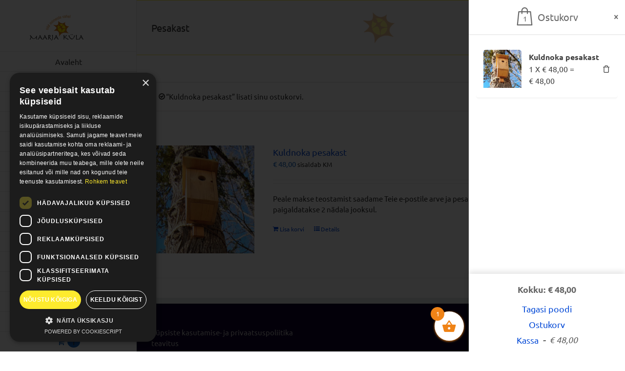

--- FILE ---
content_type: text/html; charset=UTF-8
request_url: https://maarjakyla.ee/tootekategooria/pesakast/?add-to-cart=948&product_order=asc&product_count=24&product_orderby=popularity&product_view=list
body_size: 12946
content:
<!DOCTYPE html>
<html class="avada-html-layout-wide avada-html-header-position-left avada-html-is-archive" lang="et" prefix="og: http://ogp.me/ns# fb: http://ogp.me/ns/fb#">
<head>
	<meta http-equiv="X-UA-Compatible" content="IE=edge" />
	<meta http-equiv="Content-Type" content="text/html; charset=utf-8"/>
	<meta name="viewport" content="width=device-width, initial-scale=1" />
	<meta name='robots' content='index, follow, max-image-preview:large, max-snippet:-1, max-video-preview:-1' />
	<style>img:is([sizes="auto" i], [sizes^="auto," i]) { contain-intrinsic-size: 3000px 1500px }</style>
	
	<!-- This site is optimized with the Yoast SEO plugin v26.1.1 - https://yoast.com/wordpress/plugins/seo/ -->
	<title>Pesakast Archives - Maarja küla</title>
	<link rel="canonical" href="https://maarjakyla.ee/tootekategooria/pesakast/" />
	<meta property="og:locale" content="et_EE" />
	<meta property="og:type" content="article" />
	<meta property="og:title" content="Pesakast Archives - Maarja küla" />
	<meta property="og:url" content="https://maarjakyla.ee/tootekategooria/pesakast/" />
	<meta property="og:site_name" content="Maarja küla" />
	<meta name="twitter:card" content="summary_large_image" />
	<script type="application/ld+json" class="yoast-schema-graph">{"@context":"https://schema.org","@graph":[{"@type":"CollectionPage","@id":"https://maarjakyla.ee/tootekategooria/pesakast/","url":"https://maarjakyla.ee/tootekategooria/pesakast/","name":"Pesakast Archives - Maarja küla","isPartOf":{"@id":"https://maarjakyla.ee/#website"},"primaryImageOfPage":{"@id":"https://maarjakyla.ee/tootekategooria/pesakast/#primaryimage"},"image":{"@id":"https://maarjakyla.ee/tootekategooria/pesakast/#primaryimage"},"thumbnailUrl":"https://maarjakyla.ee/wp-content/uploads/2021/03/pesakast-ruut.jpg","breadcrumb":{"@id":"https://maarjakyla.ee/tootekategooria/pesakast/#breadcrumb"},"inLanguage":"et"},{"@type":"ImageObject","inLanguage":"et","@id":"https://maarjakyla.ee/tootekategooria/pesakast/#primaryimage","url":"https://maarjakyla.ee/wp-content/uploads/2021/03/pesakast-ruut.jpg","contentUrl":"https://maarjakyla.ee/wp-content/uploads/2021/03/pesakast-ruut.jpg","width":990,"height":990},{"@type":"BreadcrumbList","@id":"https://maarjakyla.ee/tootekategooria/pesakast/#breadcrumb","itemListElement":[{"@type":"ListItem","position":1,"name":"Avaleht","item":"https://maarjakyla.ee/"},{"@type":"ListItem","position":2,"name":"Pesakast"}]},{"@type":"WebSite","@id":"https://maarjakyla.ee/#website","url":"https://maarjakyla.ee/","name":"Maarja küla","description":"Maarja küla","publisher":{"@id":"https://maarjakyla.ee/#organization"},"potentialAction":[{"@type":"SearchAction","target":{"@type":"EntryPoint","urlTemplate":"https://maarjakyla.ee/?s={search_term_string}"},"query-input":{"@type":"PropertyValueSpecification","valueRequired":true,"valueName":"search_term_string"}}],"inLanguage":"et"},{"@type":"Organization","@id":"https://maarjakyla.ee/#organization","name":"Maarja Küla SA","url":"https://maarjakyla.ee/","logo":{"@type":"ImageObject","inLanguage":"et","@id":"https://maarjakyla.ee/#/schema/logo/image/","url":"https://maarjakyla.ee/wp-content/uploads/2018/12/Maarjakyla-logo-png.png","contentUrl":"https://maarjakyla.ee/wp-content/uploads/2018/12/Maarjakyla-logo-png.png","width":222,"height":125,"caption":"Maarja Küla SA"},"image":{"@id":"https://maarjakyla.ee/#/schema/logo/image/"},"sameAs":["https://www.facebook.com/SA-Maarja-Küla-213925762008840/"]}]}</script>
	<!-- / Yoast SEO plugin. -->


<link href='https://fonts.gstatic.com' crossorigin rel='preconnect' />
<link rel="alternate" type="application/rss+xml" title="Maarja küla &raquo; RSS" href="https://maarjakyla.ee/feed/" />
					<link rel="shortcut icon" href="https://maarjakyla.ee/wp-content/uploads/2018/12/Maarjakyla-logo-ratas-png.png" type="image/x-icon" />
		
					<!-- Apple Touch Icon -->
			<link rel="apple-touch-icon" sizes="180x180" href="https://maarjakyla.ee/wp-content/uploads/2018/12/Maarjakyla-logo-ratas-png.png">
		
					<!-- Android Icon -->
			<link rel="icon" sizes="192x192" href="https://maarjakyla.ee/wp-content/uploads/2018/12/Maarjakyla-logo-ratas-png.png">
		
					<!-- MS Edge Icon -->
			<meta name="msapplication-TileImage" content="https://maarjakyla.ee/wp-content/uploads/2018/12/Maarjakyla-logo-ratas-png.png">
				<link rel="alternate" type="application/rss+xml" title="Maarja küla &raquo; Pesakast Kategooria uudisevoog" href="https://maarjakyla.ee/tootekategooria/pesakast/feed/" />
				
		<meta property="og:locale" content="et_EE"/>
		<meta property="og:type" content="article"/>
		<meta property="og:site_name" content="Maarja küla"/>
		<meta property="og:title" content="Pesakast Archives - Maarja küla"/>
				<meta property="og:url" content="https://maarjakyla.ee/toode/kuldnoka-pesakast/"/>
																				<meta property="og:image" content="https://maarjakyla.ee/wp-content/uploads/2021/03/pesakast-ruut.jpg"/>
		<meta property="og:image:width" content="990"/>
		<meta property="og:image:height" content="990"/>
		<meta property="og:image:type" content="image/jpeg"/>
				<style id='wp-emoji-styles-inline-css' type='text/css'>

	img.wp-smiley, img.emoji {
		display: inline !important;
		border: none !important;
		box-shadow: none !important;
		height: 1em !important;
		width: 1em !important;
		margin: 0 0.07em !important;
		vertical-align: -0.1em !important;
		background: none !important;
		padding: 0 !important;
	}
</style>
<style id='qsm-quiz-style-inline-css' type='text/css'>


</style>
<style id='woocommerce-inline-inline-css' type='text/css'>
.woocommerce form .form-row .required { visibility: visible; }
</style>
<link rel='stylesheet' id='montonio-style-css' href='https://maarjakyla.ee/wp-content/plugins/montonio-for-woocommerce/assets/css/montonio-style.css?ver=9.1.3' type='text/css' media='all' />
<link rel='stylesheet' id='brands-styles-css' href='https://maarjakyla.ee/wp-content/plugins/woocommerce/assets/css/brands.css?ver=10.2.3' type='text/css' media='all' />
<link rel='stylesheet' id='xoo-wsc-fonts-css' href='https://maarjakyla.ee/wp-content/plugins/side-cart-woocommerce/assets/css/xoo-wsc-fonts.css?ver=2.7.1' type='text/css' media='all' />
<link rel='stylesheet' id='xoo-wsc-style-css' href='https://maarjakyla.ee/wp-content/plugins/side-cart-woocommerce/assets/css/xoo-wsc-style.css?ver=2.7.1' type='text/css' media='all' />
<style id='xoo-wsc-style-inline-css' type='text/css'>



 

.xoo-wsc-footer{
	background-color: #ffffff;
	color: #666666;
	padding: 10px 20px;
	box-shadow: 0 -5px 10px #0000001a;
}

.xoo-wsc-footer, .xoo-wsc-footer a, .xoo-wsc-footer .amount{
	font-size: 18px;
}

.xoo-wsc-btn .amount{
	color: #5e5e5e}

.xoo-wsc-btn:hover .amount{
	color: #000000;
}

.xoo-wsc-ft-buttons-cont{
	grid-template-columns: auto;
}

.xoo-wsc-basket{
	bottom: 12px;
	right: 0px;
	background-color: #ffffff;
	color: #ef8317;
	box-shadow: 0 1px 4px 0;
	border-radius: 50%;
	display: flex;
	width: 60px;
	height: 60px;
}


.xoo-wsc-bki{
	font-size: 30px}

.xoo-wsc-items-count{
	top: -9px;
	left: -8px;
}

.xoo-wsc-items-count, .xoo-wsch-items-count{
	background-color: #ef8317;
	color: #ffffff;
}

.xoo-wsc-container, .xoo-wsc-slider{
	max-width: 320px;
	right: -320px;
	top: 0;bottom: 0;
	bottom: 0;
	font-family: }


.xoo-wsc-cart-active .xoo-wsc-container, .xoo-wsc-slider-active .xoo-wsc-slider{
	right: 0;
}


.xoo-wsc-cart-active .xoo-wsc-basket{
	right: 320px;
}

.xoo-wsc-slider{
	right: -320px;
}

span.xoo-wsch-close {
    font-size: 16px;
    right: 10px;
}

.xoo-wsch-top{
	justify-content: center;
}

.xoo-wsch-text{
	font-size: 20px;
}

.xoo-wsc-header{
	color: #686868;
	background-color: #ffffff;
	border-bottom: 2px solid #eee;
}


.xoo-wsc-body{
	background-color: #ffffff;
}

.xoo-wsc-products:not(.xoo-wsc-pattern-card), .xoo-wsc-products:not(.xoo-wsc-pattern-card) span.amount, .xoo-wsc-products:not(.xoo-wsc-pattern-card) a{
	font-size: 16px;
	color: #424242;
}

.xoo-wsc-products:not(.xoo-wsc-pattern-card) .xoo-wsc-product{
	padding: 20px 15px;
	margin: 10px 15px;
	border-radius: 5px;
	box-shadow: 0 2px 2px #00000005;
	background-color: #ffffff;
}

.xoo-wsc-sum-col{
	justify-content: center;
}


/** Shortcode **/
.xoo-wsc-sc-count{
	background-color: #000000;
	color: #ffffff;
}

.xoo-wsc-sc-bki{
	font-size: 28px;
	color: #000000;
}
.xoo-wsc-sc-cont{
	color: #000000;
}


.xoo-wsc-product dl.variation {
	display: block;
}


.xoo-wsc-product-cont{
	padding: 10px 10px;
}

.xoo-wsc-products:not(.xoo-wsc-pattern-card) .xoo-wsc-img-col{
	width: 30%;
}

.xoo-wsc-pattern-card .xoo-wsc-img-col img{
	max-width: 100%;
	height: auto;
}

.xoo-wsc-products:not(.xoo-wsc-pattern-card) .xoo-wsc-sum-col{
	width: 70%;
}

.xoo-wsc-pattern-card .xoo-wsc-product-cont{
	width: 50% 
}

@media only screen and (max-width: 600px) {
	.xoo-wsc-pattern-card .xoo-wsc-product-cont  {
		width: 50%;
	}
}


.xoo-wsc-pattern-card .xoo-wsc-product{
	border: 0;
	box-shadow: 0px 10px 15px -12px #0000001a;
}


.xoo-wsc-sm-front{
	background-color: #eee;
}
.xoo-wsc-pattern-card, .xoo-wsc-sm-front{
	border-bottom-left-radius: 5px;
	border-bottom-right-radius: 5px;
}
.xoo-wsc-pattern-card, .xoo-wsc-img-col img, .xoo-wsc-img-col, .xoo-wsc-sm-back-cont{
	border-top-left-radius: 5px;
	border-top-right-radius: 5px;
}
.xoo-wsc-sm-back{
	background-color: #fff;
}
.xoo-wsc-pattern-card, .xoo-wsc-pattern-card a, .xoo-wsc-pattern-card .amount{
	font-size: 16px;
}

.xoo-wsc-sm-front, .xoo-wsc-sm-front a, .xoo-wsc-sm-front .amount{
	color: #000;
}

.xoo-wsc-sm-back, .xoo-wsc-sm-back a, .xoo-wsc-sm-back .amount{
	color: #000;
}


.magictime {
    animation-duration: 0.5s;
}



span.xoo-wsch-items-count{
	height: 20px;
	line-height: 20px;
	width: 20px;
}

span.xoo-wsch-icon{
	font-size: 30px
}
</style>
<link rel='stylesheet' id='dflip-style-css' href='https://maarjakyla.ee/wp-content/plugins/3d-flipbook-dflip-lite/assets/css/dflip.min.css?ver=2.4.20' type='text/css' media='all' />
<link rel='stylesheet' id='tablepress-default-css' href='https://maarjakyla.ee/wp-content/plugins/tablepress/css/build/default.css?ver=3.2.3' type='text/css' media='all' />
<link rel='stylesheet' id='fusion-dynamic-css-css' href='https://maarjakyla.ee/wp-content/uploads/fusion-styles/c93c855bf3967753fc3feafd6fcb3181.min.css?ver=3.13.3' type='text/css' media='all' />
<script type="text/javascript" src="https://maarjakyla.ee/wp-includes/js/jquery/jquery.min.js?ver=3.7.1" id="jquery-core-js"></script>
<script type="text/javascript" src="https://maarjakyla.ee/wp-includes/js/jquery/jquery-migrate.min.js?ver=3.4.1" id="jquery-migrate-js"></script>
<script type="text/javascript" src="https://maarjakyla.ee/wp-content/plugins/woocommerce/assets/js/jquery-blockui/jquery.blockUI.min.js?ver=2.7.0-wc.10.2.3" id="jquery-blockui-js" defer="defer" data-wp-strategy="defer"></script>
<script type="text/javascript" id="wc-add-to-cart-js-extra">
/* <![CDATA[ */
var wc_add_to_cart_params = {"ajax_url":"\/wp-admin\/admin-ajax.php","wc_ajax_url":"\/?wc-ajax=%%endpoint%%","i18n_view_cart":"Ostukorv","cart_url":"https:\/\/maarjakyla.ee\/ostukorv\/","is_cart":"","cart_redirect_after_add":"no"};
/* ]]> */
</script>
<script type="text/javascript" src="https://maarjakyla.ee/wp-content/plugins/woocommerce/assets/js/frontend/add-to-cart.min.js?ver=10.2.3" id="wc-add-to-cart-js" defer="defer" data-wp-strategy="defer"></script>
<script type="text/javascript" src="https://maarjakyla.ee/wp-content/plugins/woocommerce/assets/js/js-cookie/js.cookie.min.js?ver=2.1.4-wc.10.2.3" id="js-cookie-js" defer="defer" data-wp-strategy="defer"></script>
<script type="text/javascript" id="woocommerce-js-extra">
/* <![CDATA[ */
var woocommerce_params = {"ajax_url":"\/wp-admin\/admin-ajax.php","wc_ajax_url":"\/?wc-ajax=%%endpoint%%","i18n_password_show":"Show password","i18n_password_hide":"Hide password"};
/* ]]> */
</script>
<script type="text/javascript" src="https://maarjakyla.ee/wp-content/plugins/woocommerce/assets/js/frontend/woocommerce.min.js?ver=10.2.3" id="woocommerce-js" defer="defer" data-wp-strategy="defer"></script>
<link rel="https://api.w.org/" href="https://maarjakyla.ee/wp-json/" /><link rel="alternate" title="JSON" type="application/json" href="https://maarjakyla.ee/wp-json/wp/v2/product_cat/21" /><link rel="EditURI" type="application/rsd+xml" title="RSD" href="https://maarjakyla.ee/xmlrpc.php?rsd" />
<meta name="generator" content="WordPress 6.8.3" />
<meta name="generator" content="WooCommerce 10.2.3" />
<meta name="generator" content="WPML ver:4.8.2 stt:15;" />
<!-- This code is added by Analytify (7.0.4) https://analytify.io/ !-->
			<script async src="https://www.googletagmanager.com/gtag/js?id=?G-551VCRNRFL"></script>
			<script>
			window.dataLayer = window.dataLayer || [];
			function gtag(){dataLayer.push(arguments);}
			gtag('js', new Date());

			const configuration = JSON.parse( '{"anonymize_ip":"false","forceSSL":"false","allow_display_features":"false","debug_mode":true}' );
			const gaID = 'G-551VCRNRFL';

			
			gtag('config', gaID, configuration);

			
			</script>

			<!-- This code is added by Analytify (7.0.4) !--><style type="text/css" id="css-fb-visibility">@media screen and (max-width: 640px){.fusion-no-small-visibility{display:none !important;}body .sm-text-align-center{text-align:center !important;}body .sm-text-align-left{text-align:left !important;}body .sm-text-align-right{text-align:right !important;}body .sm-flex-align-center{justify-content:center !important;}body .sm-flex-align-flex-start{justify-content:flex-start !important;}body .sm-flex-align-flex-end{justify-content:flex-end !important;}body .sm-mx-auto{margin-left:auto !important;margin-right:auto !important;}body .sm-ml-auto{margin-left:auto !important;}body .sm-mr-auto{margin-right:auto !important;}body .fusion-absolute-position-small{position:absolute;top:auto;width:100%;}.awb-sticky.awb-sticky-small{ position: sticky; top: var(--awb-sticky-offset,0); }}@media screen and (min-width: 641px) and (max-width: 1024px){.fusion-no-medium-visibility{display:none !important;}body .md-text-align-center{text-align:center !important;}body .md-text-align-left{text-align:left !important;}body .md-text-align-right{text-align:right !important;}body .md-flex-align-center{justify-content:center !important;}body .md-flex-align-flex-start{justify-content:flex-start !important;}body .md-flex-align-flex-end{justify-content:flex-end !important;}body .md-mx-auto{margin-left:auto !important;margin-right:auto !important;}body .md-ml-auto{margin-left:auto !important;}body .md-mr-auto{margin-right:auto !important;}body .fusion-absolute-position-medium{position:absolute;top:auto;width:100%;}.awb-sticky.awb-sticky-medium{ position: sticky; top: var(--awb-sticky-offset,0); }}@media screen and (min-width: 1025px){.fusion-no-large-visibility{display:none !important;}body .lg-text-align-center{text-align:center !important;}body .lg-text-align-left{text-align:left !important;}body .lg-text-align-right{text-align:right !important;}body .lg-flex-align-center{justify-content:center !important;}body .lg-flex-align-flex-start{justify-content:flex-start !important;}body .lg-flex-align-flex-end{justify-content:flex-end !important;}body .lg-mx-auto{margin-left:auto !important;margin-right:auto !important;}body .lg-ml-auto{margin-left:auto !important;}body .lg-mr-auto{margin-right:auto !important;}body .fusion-absolute-position-large{position:absolute;top:auto;width:100%;}.awb-sticky.awb-sticky-large{ position: sticky; top: var(--awb-sticky-offset,0); }}</style>	<noscript><style>.woocommerce-product-gallery{ opacity: 1 !important; }</style></noscript>
			<script type="text/javascript">
			var doc = document.documentElement;
			doc.setAttribute( 'data-useragent', navigator.userAgent );
		</script>
		
	<script type="text/javascript" charset="UTF-8" src="//cdn.cookie-script.com/s/fa1037aa6ff8a2953ad5e69da1d1c154.js"></script></head>

<body class="archive tax-product_cat term-pesakast term-21 wp-theme-Avada theme-Avada woocommerce woocommerce-page woocommerce-no-js fusion-image-hovers fusion-pagination-sizing fusion-button_type-flat fusion-button_span-no fusion-button_gradient-linear avada-image-rollover-circle-yes avada-image-rollover-no fusion-body ltr fusion-sticky-header no-tablet-sticky-header no-mobile-sticky-header no-mobile-slidingbar no-mobile-totop fusion-disable-outline fusion-sub-menu-fade mobile-logo-pos-left layout-wide-mode avada-has-boxed-modal-shadow-none layout-scroll-offset-full avada-has-zero-margin-offset-top side-header side-header-left menu-text-align-center fusion-woo-product-design-classic fusion-woo-shop-page-columns-4 fusion-woo-related-columns-4 fusion-woo-archive-page-columns-3 avada-has-woo-gallery-disabled woo-sale-badge-circle woo-outofstock-badge-top_bar mobile-menu-design-modern fusion-show-pagination-text fusion-header-layout-v1 avada-responsive avada-footer-fx-none avada-menu-highlight-style-arrow fusion-search-form-classic fusion-main-menu-search-dropdown fusion-avatar-square avada-dropdown-styles avada-blog-layout-medium avada-blog-archive-layout-medium avada-header-shadow-no avada-menu-icon-position-left avada-has-megamenu-shadow avada-has-mainmenu-dropdown-divider avada-has-mobile-menu-search avada-has-breadcrumb-mobile-hidden avada-has-titlebar-bar_and_content avada-has-pagination-padding avada-flyout-menu-direction-fade avada-ec-views-v1" data-awb-post-id="948">
		<a class="skip-link screen-reader-text" href="#content">Skip to content</a>

	<div id="boxed-wrapper">
		
		<div id="wrapper" class="fusion-wrapper">
			<div id="home" style="position:relative;top:-1px;"></div>
							
																
<div id="side-header-sticky"></div>
<div id="side-header" class="clearfix fusion-mobile-menu-design-modern fusion-sticky-logo-1 fusion-mobile-logo-1 fusion-sticky-menu-">
	<div class="side-header-wrapper">
								<div class="side-header-content fusion-logo-left fusion-mobile-logo-1">
				<div class="fusion-logo" data-margin-top="21px" data-margin-bottom="21px" data-margin-left="0px" data-margin-right="0px">
			<a class="fusion-logo-link"  href="https://maarjakyla.ee/" >

						<!-- standard logo -->
			<img src="https://maarjakyla.ee/wp-content/uploads/2018/12/Maarjakyla-logo-png.png" srcset="https://maarjakyla.ee/wp-content/uploads/2018/12/Maarjakyla-logo-png.png 1x, https://maarjakyla.ee/wp-content/uploads/2018/12/Maarjakyla-logo-png.png 2x" width="222" height="125" style="max-height:125px;height:auto;" alt="Maarja küla Logo" data-retina_logo_url="https://maarjakyla.ee/wp-content/uploads/2018/12/Maarjakyla-logo-png.png" class="fusion-standard-logo" />

											<!-- mobile logo -->
				<img src="https://maarjakyla.ee/wp-content/uploads/2018/12/Maarjakyla-logo-png.png" srcset="https://maarjakyla.ee/wp-content/uploads/2018/12/Maarjakyla-logo-png.png 1x, https://maarjakyla.ee/wp-content/uploads/2018/12/Maarjakyla-logo-png.png 2x" width="222" height="125" style="max-height:125px;height:auto;" alt="Maarja küla Logo" data-retina_logo_url="https://maarjakyla.ee/wp-content/uploads/2018/12/Maarjakyla-logo-png.png" class="fusion-mobile-logo" />
			
											<!-- sticky header logo -->
				<img src="https://maarjakyla.ee/wp-content/uploads/2018/12/Maarjakyla-logo-png.png" srcset="https://maarjakyla.ee/wp-content/uploads/2018/12/Maarjakyla-logo-png.png 1x, https://maarjakyla.ee/wp-content/uploads/2018/12/Maarjakyla-logo-png.png 2x" width="222" height="125" style="max-height:125px;height:auto;" alt="Maarja küla Logo" data-retina_logo_url="https://maarjakyla.ee/wp-content/uploads/2018/12/Maarjakyla-logo-png.png" class="fusion-sticky-logo" />
					</a>
		</div>		</div>
		<div class="fusion-main-menu-container fusion-logo-menu-left">
			<nav class="fusion-main-menu" aria-label="Main Menu"><ul id="menu-menu-est" class="fusion-menu"><li  id="menu-item-34"  class="menu-item menu-item-type-post_type menu-item-object-page menu-item-home menu-item-34"  data-item-id="34"><a  href="https://maarjakyla.ee/" class="fusion-arrow-highlight"><span class="menu-text">Avaleht<span class="fusion-arrow-svg"><svg height="23px" width="12px">
						<path d="M0 0 L12 11.5 L0 23 Z" fill="#ffffff" class="header_border_color_stroke" stroke-width="1"/>
						</svg></span></span></a></li><li  id="menu-item-32"  class="menu-item menu-item-type-post_type menu-item-object-page menu-item-has-children menu-item-32 fusion-dropdown-menu"  data-item-id="32"><a  href="https://maarjakyla.ee/maarja-kula/" class="fusion-arrow-highlight"><span class="menu-text">Maarja küla<span class="fusion-arrow-svg"><svg height="23px" width="12px">
						<path d="M0 0 L12 11.5 L0 23 Z" fill="#ffffff" class="header_border_color_stroke" stroke-width="1"/>
						</svg></span><span class="fusion-dropdown-svg"><svg height="23px" width="12px">
						<path d="M12 0 L0 11.5 L12 23 Z" fill="#f2efef"/>
						</svg></span></span> <span class="fusion-caret"><i class="fusion-dropdown-indicator" aria-hidden="true"></i></span></a><ul class="sub-menu"><li  id="menu-item-45"  class="menu-item menu-item-type-post_type menu-item-object-page menu-item-45 fusion-dropdown-submenu" ><a  href="https://maarjakyla.ee/dokumendid/" class="fusion-arrow-highlight"><span>Dokumendid</span></a></li></ul></li><li  id="menu-item-139"  class="menu-item menu-item-type-post_type menu-item-object-page menu-item-has-children menu-item-139 fusion-dropdown-menu"  data-item-id="139"><a  href="https://maarjakyla.ee/kuidas-toetada/" class="fusion-arrow-highlight"><span class="menu-text">Kuidas toetada?<span class="fusion-arrow-svg"><svg height="23px" width="12px">
						<path d="M0 0 L12 11.5 L0 23 Z" fill="#ffffff" class="header_border_color_stroke" stroke-width="1"/>
						</svg></span><span class="fusion-dropdown-svg"><svg height="23px" width="12px">
						<path d="M12 0 L0 11.5 L12 23 Z" fill="#f2efef"/>
						</svg></span></span> <span class="fusion-caret"><i class="fusion-dropdown-indicator" aria-hidden="true"></i></span></a><ul class="sub-menu"><li  id="menu-item-133"  class="menu-item menu-item-type-post_type menu-item-object-page menu-item-133 fusion-dropdown-submenu" ><a  href="https://maarjakyla.ee/sergei-fond/" class="fusion-arrow-highlight"><span>Sergei fond</span></a></li><li  id="menu-item-1242"  class="menu-item menu-item-type-post_type menu-item-object-page menu-item-1242 fusion-dropdown-submenu" ><a  href="https://maarjakyla.ee/kuidas-toetada/tootubade-toetuseks/" class="fusion-arrow-highlight"><span>Töötubade toetuseks</span></a></li><li  id="menu-item-1685"  class="menu-item menu-item-type-post_type menu-item-object-product menu-item-1685 fusion-dropdown-submenu" ><a  href="https://maarjakyla.ee/toode/vaibaga-labi-eestimaa/" class="fusion-arrow-highlight"><span>Vaibaga läbi Eestimaa</span></a></li></ul></li><li  id="menu-item-1762"  class="menu-item menu-item-type-post_type menu-item-object-page menu-item-1762"  data-item-id="1762"><a  href="https://maarjakyla.ee/vaibaga-labi-eestimaa/" class="fusion-arrow-highlight"><span class="menu-text">Vaibaga läbi Eestimaa<span class="fusion-arrow-svg"><svg height="23px" width="12px">
						<path d="M0 0 L12 11.5 L0 23 Z" fill="#ffffff" class="header_border_color_stroke" stroke-width="1"/>
						</svg></span></span></a></li><li  id="menu-item-29"  class="menu-item menu-item-type-post_type menu-item-object-page menu-item-29"  data-item-id="29"><a  href="https://maarjakyla.ee/teenused/" class="fusion-arrow-highlight"><span class="menu-text">Teenused<span class="fusion-arrow-svg"><svg height="23px" width="12px">
						<path d="M0 0 L12 11.5 L0 23 Z" fill="#ffffff" class="header_border_color_stroke" stroke-width="1"/>
						</svg></span></span></a></li><li  id="menu-item-92"  class="menu-item menu-item-type-post_type menu-item-object-page menu-item-92"  data-item-id="92"><a  href="https://maarjakyla.ee/teenused/teenuste-hinnakiri/" class="fusion-arrow-highlight"><span class="menu-text">Teenuste hinnakiri<span class="fusion-arrow-svg"><svg height="23px" width="12px">
						<path d="M0 0 L12 11.5 L0 23 Z" fill="#ffffff" class="header_border_color_stroke" stroke-width="1"/>
						</svg></span></span></a></li><li  id="menu-item-242"  class="menu-item menu-item-type-post_type menu-item-object-page menu-item-242"  data-item-id="242"><a  href="https://maarjakyla.ee/koolituskeskus/" class="fusion-arrow-highlight"><span class="menu-text">Koolituskeskus<span class="fusion-arrow-svg"><svg height="23px" width="12px">
						<path d="M0 0 L12 11.5 L0 23 Z" fill="#ffffff" class="header_border_color_stroke" stroke-width="1"/>
						</svg></span></span></a></li><li  id="menu-item-241"  class="menu-item menu-item-type-post_type menu-item-object-page menu-item-has-children menu-item-241 fusion-dropdown-menu"  data-item-id="241"><a  href="https://maarjakyla.ee/projektid/" class="fusion-arrow-highlight"><span class="menu-text">Projektid<span class="fusion-arrow-svg"><svg height="23px" width="12px">
						<path d="M0 0 L12 11.5 L0 23 Z" fill="#ffffff" class="header_border_color_stroke" stroke-width="1"/>
						</svg></span><span class="fusion-dropdown-svg"><svg height="23px" width="12px">
						<path d="M12 0 L0 11.5 L12 23 Z" fill="#f2efef"/>
						</svg></span></span> <span class="fusion-caret"><i class="fusion-dropdown-indicator" aria-hidden="true"></i></span></a><ul class="sub-menu"><li  id="menu-item-267"  class="menu-item menu-item-type-post_type menu-item-object-page menu-item-267 fusion-dropdown-submenu" ><a  href="https://maarjakyla.ee/projektid/loppenud-projektid/" class="fusion-arrow-highlight"><span>Lõppenud projektid</span></a></li></ul></li><li  id="menu-item-31"  class="menu-item menu-item-type-post_type menu-item-object-page menu-item-31"  data-item-id="31"><a  href="https://maarjakyla.ee/uudised/" class="fusion-arrow-highlight"><span class="menu-text">Uudised<span class="fusion-arrow-svg"><svg height="23px" width="12px">
						<path d="M0 0 L12 11.5 L0 23 Z" fill="#ffffff" class="header_border_color_stroke" stroke-width="1"/>
						</svg></span></span></a></li><li  id="menu-item-1809"  class="menu-item menu-item-type-post_type menu-item-object-page menu-item-1809"  data-item-id="1809"><a  href="https://maarjakyla.ee/kalender/" class="fusion-arrow-highlight"><span class="menu-text">Kalender<span class="fusion-arrow-svg"><svg height="23px" width="12px">
						<path d="M0 0 L12 11.5 L0 23 Z" fill="#ffffff" class="header_border_color_stroke" stroke-width="1"/>
						</svg></span></span></a></li><li  id="menu-item-28"  class="menu-item menu-item-type-post_type menu-item-object-page menu-item-28"  data-item-id="28"><a  href="https://maarjakyla.ee/galerii/" class="fusion-arrow-highlight"><span class="menu-text">Galerii<span class="fusion-arrow-svg"><svg height="23px" width="12px">
						<path d="M0 0 L12 11.5 L0 23 Z" fill="#ffffff" class="header_border_color_stroke" stroke-width="1"/>
						</svg></span></span></a></li><li  id="menu-item-156"  class="menu-item menu-item-type-post_type menu-item-object-page menu-item-has-children menu-item-156 fusion-dropdown-menu"  data-item-id="156"><a  href="https://maarjakyla.ee/osta-meie-tooteid/" class="fusion-arrow-highlight"><span class="menu-text">Osta meie tooteid<span class="fusion-arrow-svg"><svg height="23px" width="12px">
						<path d="M0 0 L12 11.5 L0 23 Z" fill="#ffffff" class="header_border_color_stroke" stroke-width="1"/>
						</svg></span><span class="fusion-dropdown-svg"><svg height="23px" width="12px">
						<path d="M12 0 L0 11.5 L12 23 Z" fill="#f2efef"/>
						</svg></span></span> <span class="fusion-caret"><i class="fusion-dropdown-indicator" aria-hidden="true"></i></span></a><ul class="sub-menu"><li  id="menu-item-1444"  class="menu-item menu-item-type-post_type menu-item-object-page menu-item-1444 fusion-dropdown-submenu" ><a  href="https://maarjakyla.ee/uus-elamurajoon-taevaskoja-urgses-looduses/" class="fusion-arrow-highlight"><span>Uus elamurajoon Taevaskoja ürgses looduses</span></a></li></ul></li><li  id="menu-item-1218"  class="menu-item menu-item-type-post_type menu-item-object-page menu-item-1218"  data-item-id="1218"><a  href="https://maarjakyla.ee/volunteers/" class="fusion-arrow-highlight"><span class="menu-text">Volunteers<span class="fusion-arrow-svg"><svg height="23px" width="12px">
						<path d="M0 0 L12 11.5 L0 23 Z" fill="#ffffff" class="header_border_color_stroke" stroke-width="1"/>
						</svg></span></span></a></li><li  id="menu-item-33"  class="menu-item menu-item-type-post_type menu-item-object-page menu-item-33"  data-item-id="33"><a  href="https://maarjakyla.ee/kontakt/" class="fusion-arrow-highlight"><span class="menu-text">Kontakt<span class="fusion-arrow-svg"><svg height="23px" width="12px">
						<path d="M0 0 L12 11.5 L0 23 Z" fill="#ffffff" class="header_border_color_stroke" stroke-width="1"/>
						</svg></span></span></a></li><li class="fusion-custom-menu-item fusion-menu-cart fusion-main-menu-cart fusion-widget-cart-counter"><a class="fusion-main-menu-icon fusion-main-menu-icon-active" href="https://maarjakyla.ee/ostukorv/"><span class="menu-text" aria-label="Ostukorv"><span class="fusion-widget-cart-number">1</span></span></a><div class="fusion-custom-menu-item-contents fusion-menu-cart-items"><div class="fusion-menu-cart-item" data-cart-item-key="58e4d44e550d0f7ee0a23d6b02d9b0db"><a href="https://maarjakyla.ee/toode/kuldnoka-pesakast/"><img width="66" height="66" src="https://maarjakyla.ee/wp-content/uploads/2021/03/pesakast-ruut-66x66.jpg" class="attachment-recent-works-thumbnail size-recent-works-thumbnail wp-post-image" alt="" decoding="async" srcset="https://maarjakyla.ee/wp-content/uploads/2021/03/pesakast-ruut-66x66.jpg 66w, https://maarjakyla.ee/wp-content/uploads/2021/03/pesakast-ruut-100x100.jpg 100w, https://maarjakyla.ee/wp-content/uploads/2021/03/pesakast-ruut-150x150.jpg 150w, https://maarjakyla.ee/wp-content/uploads/2021/03/pesakast-ruut-200x200.jpg 200w, https://maarjakyla.ee/wp-content/uploads/2021/03/pesakast-ruut-300x300.jpg 300w, https://maarjakyla.ee/wp-content/uploads/2021/03/pesakast-ruut-400x400.jpg 400w, https://maarjakyla.ee/wp-content/uploads/2021/03/pesakast-ruut-500x500.jpg 500w, https://maarjakyla.ee/wp-content/uploads/2021/03/pesakast-ruut-600x600.jpg 600w, https://maarjakyla.ee/wp-content/uploads/2021/03/pesakast-ruut-700x700.jpg 700w, https://maarjakyla.ee/wp-content/uploads/2021/03/pesakast-ruut-768x768.jpg 768w, https://maarjakyla.ee/wp-content/uploads/2021/03/pesakast-ruut-800x800.jpg 800w, https://maarjakyla.ee/wp-content/uploads/2021/03/pesakast-ruut.jpg 990w" sizes="(max-width: 66px) 100vw, 66px" /><div class="fusion-menu-cart-item-details"><span class="fusion-menu-cart-item-title">Kuldnoka pesakast</span><span class="fusion-menu-cart-item-quantity"><span class="awb-quantity">1</span> x <span class="woocommerce-Price-amount amount"><bdi><span class="woocommerce-Price-currencySymbol">&euro;</span>&nbsp;48,00</bdi></span></span></div></a></div><div class="fusion-menu-cart-checkout"><div class="fusion-menu-cart-link"><a href="https://maarjakyla.ee/ostukorv/"><span class>Ostukorv</span></a></div><div class="fusion-menu-cart-checkout-link"><a href="https://maarjakyla.ee/kassa/"><span>Kassa</span></a></div></div></div></li></ul></nav>	<div class="fusion-mobile-menu-icons">
							<a href="#" class="fusion-icon awb-icon-bars" aria-label="Toggle mobile menu" aria-expanded="false"></a>
		
					<a href="#" class="fusion-icon awb-icon-search" aria-label="Toggle mobile search"></a>
		
		
					<a href="https://maarjakyla.ee/ostukorv/" class="fusion-icon awb-icon-shopping-cart"  aria-label="Toggle mobile cart"></a>
			</div>

<nav class="fusion-mobile-nav-holder fusion-mobile-menu-text-align-left" aria-label="Main Menu Mobile"></nav>

		</div>

		
<div class="fusion-clearfix"></div>
<div class="fusion-mobile-menu-search">
			<form role="search" class="searchform fusion-search-form  fusion-search-form-classic" method="get" action="https://maarjakyla.ee/">
			<div class="fusion-search-form-content">

				
				<div class="fusion-search-field search-field">
					<label><span class="screen-reader-text">Search for:</span>
													<input type="search" value="" name="s" class="s" placeholder="Search..." required aria-required="true" aria-label="Search..."/>
											</label>
				</div>
				<div class="fusion-search-button search-button">
					<input type="submit" class="fusion-search-submit searchsubmit" aria-label="Search" value="&#xf002;" />
									</div>

				
			</div>


			
		<input type='hidden' name='lang' value='et' /></form>
		</div>

								
			<div class="side-header-content side-header-content-1-2">
									<div class="side-header-content-1 fusion-clearfix">
					<div class="fusion-social-links-header"><div class="fusion-social-networks"><div class="fusion-social-networks-wrapper"><a  class="fusion-social-network-icon fusion-tooltip fusion-facebook awb-icon-facebook" style data-placement="bottom" data-title="Facebook" data-toggle="tooltip" title="Facebook" href="https://www.facebook.com/SA-Maarja-K%C3%BCla-213925762008840/" target="_blank" rel="noreferrer"><span class="screen-reader-text">Facebook</span></a></div></div></div>					</div>
											</div>
		
		
					</div>
	<style>
	.side-header-styling-wrapper > div {
		display: none !important;
	}

	.side-header-styling-wrapper .side-header-background-image,
	.side-header-styling-wrapper .side-header-background-color,
	.side-header-styling-wrapper .side-header-border {
		display: block !important;
	}
	</style>
	<div class="side-header-styling-wrapper" style="overflow:hidden;">
		<div class="side-header-background-image"></div>
		<div class="side-header-background-color"></div>
		<div class="side-header-border"></div>
	</div>
</div>

					
							<div id="sliders-container" class="fusion-slider-visibility">
					</div>
				
					
							
			<section class="avada-page-titlebar-wrapper" aria-label="Page Title Bar">
	<div class="fusion-page-title-bar fusion-page-title-bar-none fusion-page-title-bar-left">
		<div class="fusion-page-title-row">
			<div class="fusion-page-title-wrapper">
				<div class="fusion-page-title-captions">

																							<h1 class="entry-title">Pesakast</h1>

											
					
				</div>

															<div class="fusion-page-title-secondary">
							<nav class="fusion-breadcrumbs awb-yoast-breadcrumbs" aria-label="Breadcrumb"><ol class="awb-breadcrumb-list"><li class="fusion-breadcrumb-item awb-breadcrumb-sep awb-home" ><a href="https://maarjakyla.ee" class="fusion-breadcrumb-link"><span >Home</span></a></li><li class="fusion-breadcrumb-item"  aria-current="page"><span  class="breadcrumb-leaf">Pesakast</span></li></ol></nav>						</div>
									
			</div>
		</div>
	</div>
</section>

						<main id="main" class="clearfix ">
				<div class="fusion-row" style="">
		<div class="woocommerce-container">
			<section id="content" class=" full-width" style="width: 100%;">
		<header class="woocommerce-products-header">
	
	</header>
<div class="woocommerce-notices-wrapper">
	<div class="wc-block-components-notice-banner is-success" role="alert">
		<svg xmlns="http://www.w3.org/2000/svg" viewBox="0 0 24 24" width="24" height="24" aria-hidden="true" focusable="false">
			<path d="M16.7 7.1l-6.3 8.5-3.3-2.5-.9 1.2 4.5 3.4L17.9 8z"></path>
		</svg>
		<div class="wc-block-components-notice-banner__content">
			&ldquo;Kuldnoka pesakast&rdquo; lisati sinu ostukorvi. <a href="https://maarjakyla.ee/ostukorv/" class="button wc-forward">Ostukorv</a>		</div>
	</div>
</div>
<div class="catalog-ordering fusion-clearfix">
			<div class="orderby-order-container">
			<ul class="orderby order-dropdown">
				<li>
					<span class="current-li">
						<span class="current-li-content">
														<a aria-haspopup="true">Sort by <strong>Popularity</strong></a>
						</span>
					</span>
					<ul>
																			<li class="">
																<a href="?add-to-cart=948&product_order=asc&product_count=24&product_orderby=default&product_view=list">Sort by <strong>Default Order</strong></a>
							</li>
												<li class="">
														<a href="?add-to-cart=948&product_order=asc&product_count=24&product_orderby=name&product_view=list">Sort by <strong>Name</strong></a>
						</li>
						<li class="">
														<a href="?add-to-cart=948&product_order=asc&product_count=24&product_orderby=price&product_view=list">Sort by <strong>Price</strong></a>
						</li>
						<li class="">
														<a href="?add-to-cart=948&product_order=asc&product_count=24&product_orderby=date&product_view=list">Sort by <strong>Date</strong></a>
						</li>
						<li class="current">
														<a href="?add-to-cart=948&product_order=asc&product_count=24&product_orderby=popularity&product_view=list">Sort by <strong>Popularity</strong></a>
						</li>

											</ul>
				</li>
			</ul>

			<ul class="order">
															<li class="asc"><a aria-label="Descending order" aria-haspopup="true" href="?add-to-cart=948&product_order=desc&product_count=24&product_orderby=popularity&product_view=list"><i class="awb-icon-arrow-down2" aria-hidden="true"></i></a></li>
												</ul>
		</div>

		<ul class="sort-count order-dropdown">
			<li>
				<span class="current-li">
					<a aria-haspopup="true">
						Show <strong>12 Products</strong>						</a>
					</span>
				<ul>
					<li class="">
						<a href="?add-to-cart=948&product_order=asc&product_count=12&product_orderby=popularity&product_view=list">
							Show <strong>12 Products</strong>						</a>
					</li>
					<li class="current">
						<a href="?add-to-cart=948&product_order=asc&product_count=24&product_orderby=popularity&product_view=list">
							Show <strong>24 Products</strong>						</a>
					</li>
					<li class="">
						<a href="?add-to-cart=948&product_order=asc&product_count=36&product_orderby=popularity&product_view=list">
							Show <strong>36 Products</strong>						</a>
					</li>
				</ul>
			</li>
		</ul>
	
																<ul class="fusion-grid-list-view">
			<li class="fusion-grid-view-li">
				<a class="fusion-grid-view" aria-label="View as grid" aria-haspopup="true" href="?add-to-cart=948&product_order=asc&product_count=24&product_orderby=popularity&product_view=grid"><i class="awb-icon-grid icomoon-grid" aria-hidden="true"></i></a>
			</li>
			<li class="fusion-list-view-li active-view">
				<a class="fusion-list-view" aria-haspopup="true" aria-label="View as list" href="?add-to-cart=948&product_order=asc&product_count=24&product_orderby=popularity&product_view=list"><i class="awb-icon-list icomoon-list" aria-hidden="true"></i></a>
			</li>
		</ul>
	</div>
<ul class="products clearfix products-3">
<li class="product type-product post-948 status-publish first instock product_cat-pesakast has-post-thumbnail taxable shipping-taxable purchasable product-type-simple product-list-view">
	<div class="fusion-product-wrapper">
<a href="https://maarjakyla.ee/toode/kuldnoka-pesakast/" class="product-images" aria-label="Kuldnoka pesakast">

<div class="featured-image">
		<img width="500" height="500" src="https://maarjakyla.ee/wp-content/uploads/2021/03/pesakast-ruut-500x500.jpg" class="attachment-woocommerce_thumbnail size-woocommerce_thumbnail wp-post-image" alt="" decoding="async" fetchpriority="high" srcset="https://maarjakyla.ee/wp-content/uploads/2021/03/pesakast-ruut-66x66.jpg 66w, https://maarjakyla.ee/wp-content/uploads/2021/03/pesakast-ruut-100x100.jpg 100w, https://maarjakyla.ee/wp-content/uploads/2021/03/pesakast-ruut-150x150.jpg 150w, https://maarjakyla.ee/wp-content/uploads/2021/03/pesakast-ruut-200x200.jpg 200w, https://maarjakyla.ee/wp-content/uploads/2021/03/pesakast-ruut-300x300.jpg 300w, https://maarjakyla.ee/wp-content/uploads/2021/03/pesakast-ruut-400x400.jpg 400w, https://maarjakyla.ee/wp-content/uploads/2021/03/pesakast-ruut-500x500.jpg 500w, https://maarjakyla.ee/wp-content/uploads/2021/03/pesakast-ruut-600x600.jpg 600w, https://maarjakyla.ee/wp-content/uploads/2021/03/pesakast-ruut-700x700.jpg 700w, https://maarjakyla.ee/wp-content/uploads/2021/03/pesakast-ruut-768x768.jpg 768w, https://maarjakyla.ee/wp-content/uploads/2021/03/pesakast-ruut-800x800.jpg 800w, https://maarjakyla.ee/wp-content/uploads/2021/03/pesakast-ruut.jpg 990w" sizes="(max-width: 500px) 100vw, 500px" />
						<div class="cart-loading"><i class="awb-icon-shopping-cart" aria-hidden="true"></i></div>
			</div>
</a>
<div class="fusion-product-content">
	<div class="product-details">
		<div class="product-details-container">
<h3 class="product-title">
	<a href="https://maarjakyla.ee/toode/kuldnoka-pesakast/">
		Kuldnoka pesakast	</a>
</h3>
<div class="fusion-price-rating">

	<span class="price"><span class="woocommerce-Price-amount amount"><bdi><span class="woocommerce-Price-currencySymbol">&euro;</span>&nbsp;48,00</bdi></span> <small class="woocommerce-price-suffix">sisaldab KM</small></span>
		</div>
	</div>
</div>


	<div class="product-excerpt product-list">
		<div class="fusion-content-sep sep-double sep-solid"></div>
		<div class="product-excerpt-container">
			<div class="post-content">
				Peale makse teostamist saadame Teie e-postile arve ja pesakasti asukoha koordinaadid. Pesakast paigaldatakse 2 nädala jooksul.			</div>
		</div>
		<div class="product-buttons">
			<div class="product-buttons-container clearfix"> </div>
<a href="/tootekategooria/pesakast/?add-to-cart=948&#038;product_order=asc&#038;product_count=24&#038;product_orderby=popularity&#038;product_view=list" aria-describedby="woocommerce_loop_add_to_cart_link_describedby_948" data-quantity="1" class="button product_type_simple add_to_cart_button ajax_add_to_cart" data-product_id="948" data-product_sku="" aria-label="Add to cart: &ldquo;Kuldnoka pesakast&rdquo;" rel="nofollow">Lisa korvi</a>	<span id="woocommerce_loop_add_to_cart_link_describedby_948" class="screen-reader-text">
			</span>

<a href="https://maarjakyla.ee/toode/kuldnoka-pesakast/" class="show_details_button">
	Details</a>


	</div>
	</div>

	</div> </div>
</li>
</ul>

	</section>
</div>
						
					</div>  <!-- fusion-row -->
				</main>  <!-- #main -->
				
				
								
					
		<div class="fusion-footer">
					
	<footer class="fusion-footer-widget-area fusion-widget-area">
		<div class="fusion-row">
			<div class="fusion-columns fusion-columns-3 fusion-widget-area">
				
																									<div class="fusion-column col-lg-4 col-md-4 col-sm-4">
							<section id="text-2" class="fusion-footer-widget-column widget widget_text" style="border-style: solid;border-color:transparent;border-width:0px;">			<div class="textwidget"><p><a href="https://maarjakyla.ee/andmekaitse/">Küpsiste kasutamise- ja privaatsuspoliitika teavitus</a></p>
<p><a href="https://maarjakyla.ee/isikuandmete-tootlemise-pohimotted/">Isikuandmete töötlemise põhimõtted</a></p>
</div>
		<div style="clear:both;"></div></section>																					</div>
																										<div class="fusion-column col-lg-4 col-md-4 col-sm-4">
													</div>
																										<div class="fusion-column fusion-column-last col-lg-4 col-md-4 col-sm-4">
													</div>
																																				
				<div class="fusion-clearfix"></div>
			</div> <!-- fusion-columns -->
		</div> <!-- fusion-row -->
	</footer> <!-- fusion-footer-widget-area -->

	
	<footer id="footer" class="fusion-footer-copyright-area">
		<div class="fusion-row">
			<div class="fusion-copyright-content">

				<div class="fusion-copyright-notice">
		<div>
		<p><a href="https://www.vihmategija.ee/tehtud-tood" target="_blank">Vihmategija</a> | Copyright © 2021-2025. All Rights Reserved.</p>	</div>
</div>
<div class="fusion-social-links-footer">
	<div class="fusion-social-networks"><div class="fusion-social-networks-wrapper"><a  class="fusion-social-network-icon fusion-tooltip fusion-facebook awb-icon-facebook" style data-placement="top" data-title="Facebook" data-toggle="tooltip" title="Facebook" href="https://www.facebook.com/SA-Maarja-K%C3%BCla-213925762008840/" target="_blank" rel="noreferrer"><span class="screen-reader-text">Facebook</span></a></div></div></div>

			</div> <!-- fusion-fusion-copyright-content -->
		</div> <!-- fusion-row -->
	</footer> <!-- #footer -->
		</div> <!-- fusion-footer -->

		
																</div> <!-- wrapper -->
		</div> <!-- #boxed-wrapper -->
				<a class="fusion-one-page-text-link fusion-page-load-link" tabindex="-1" href="#" aria-hidden="true">Page load link</a>

		<div class="avada-footer-scripts">
			<script type="text/javascript">var fusionNavIsCollapsed=function(e){var t,n;window.innerWidth<=e.getAttribute("data-breakpoint")?(e.classList.add("collapse-enabled"),e.classList.remove("awb-menu_desktop"),e.classList.contains("expanded")||window.dispatchEvent(new CustomEvent("fusion-mobile-menu-collapsed",{detail:{nav:e}})),(n=e.querySelectorAll(".menu-item-has-children.expanded")).length&&n.forEach((function(e){e.querySelector(".awb-menu__open-nav-submenu_mobile").setAttribute("aria-expanded","false")}))):(null!==e.querySelector(".menu-item-has-children.expanded .awb-menu__open-nav-submenu_click")&&e.querySelector(".menu-item-has-children.expanded .awb-menu__open-nav-submenu_click").click(),e.classList.remove("collapse-enabled"),e.classList.add("awb-menu_desktop"),null!==e.querySelector(".awb-menu__main-ul")&&e.querySelector(".awb-menu__main-ul").removeAttribute("style")),e.classList.add("no-wrapper-transition"),clearTimeout(t),t=setTimeout(()=>{e.classList.remove("no-wrapper-transition")},400),e.classList.remove("loading")},fusionRunNavIsCollapsed=function(){var e,t=document.querySelectorAll(".awb-menu");for(e=0;e<t.length;e++)fusionNavIsCollapsed(t[e])};function avadaGetScrollBarWidth(){var e,t,n,l=document.createElement("p");return l.style.width="100%",l.style.height="200px",(e=document.createElement("div")).style.position="absolute",e.style.top="0px",e.style.left="0px",e.style.visibility="hidden",e.style.width="200px",e.style.height="150px",e.style.overflow="hidden",e.appendChild(l),document.body.appendChild(e),t=l.offsetWidth,e.style.overflow="scroll",t==(n=l.offsetWidth)&&(n=e.clientWidth),document.body.removeChild(e),jQuery("html").hasClass("awb-scroll")&&10<t-n?10:t-n}fusionRunNavIsCollapsed(),window.addEventListener("fusion-resize-horizontal",fusionRunNavIsCollapsed);</script><script type="speculationrules">
{"prefetch":[{"source":"document","where":{"and":[{"href_matches":"\/*"},{"not":{"href_matches":["\/wp-*.php","\/wp-admin\/*","\/wp-content\/uploads\/*","\/wp-content\/*","\/wp-content\/plugins\/*","\/wp-content\/themes\/Avada\/*","\/*\\?(.+)"]}},{"not":{"selector_matches":"a[rel~=\"nofollow\"]"}},{"not":{"selector_matches":".no-prefetch, .no-prefetch a"}}]},"eagerness":"conservative"}]}
</script>
<div class="xoo-wsc-markup-notices"></div>
<div class="xoo-wsc-markup">
	<div class="xoo-wsc-modal">

		
<div class="xoo-wsc-container">

	<div class="xoo-wsc-basket">

					<span class="xoo-wsc-items-count">1</span>
		

		<span class="xoo-wsc-bki xoo-wsc-icon-basket1"></span>

		
	</div>

	<div class="xoo-wsc-header">

		
		
<div class="xoo-wsch-top">

			<div class="xoo-wsc-notice-container" data-section="cart"><ul class="xoo-wsc-notices"></ul></div>	
			<div class="xoo-wsch-basket">
			<span class="xoo-wscb-icon xoo-wsc-icon-bag2"></span>
			<span class="xoo-wscb-count">1</span>
		</div>
	
			<span class="xoo-wsch-text">Ostukorv</span>
	
			<span class="xoo-wsch-close xoo-wsc-icon-cross"></span>
	
</div>
		
	</div>


	<div class="xoo-wsc-body">

		
		


<div class="xoo-wsc-products xoo-wsc-pattern-row">

	



<div data-key="58e4d44e550d0f7ee0a23d6b02d9b0db" class="xoo-wsc-product">

	
		
			<div class="xoo-wsc-img-col">

				<a href="https://maarjakyla.ee/toode/kuldnoka-pesakast/"><img width="500" height="500" src="https://maarjakyla.ee/wp-content/uploads/2021/03/pesakast-ruut-500x500.jpg" class="attachment-woocommerce_thumbnail size-woocommerce_thumbnail" alt="Kuldnoka pesakast" decoding="async" srcset="https://maarjakyla.ee/wp-content/uploads/2021/03/pesakast-ruut-66x66.jpg 66w, https://maarjakyla.ee/wp-content/uploads/2021/03/pesakast-ruut-100x100.jpg 100w, https://maarjakyla.ee/wp-content/uploads/2021/03/pesakast-ruut-150x150.jpg 150w, https://maarjakyla.ee/wp-content/uploads/2021/03/pesakast-ruut-200x200.jpg 200w, https://maarjakyla.ee/wp-content/uploads/2021/03/pesakast-ruut-300x300.jpg 300w, https://maarjakyla.ee/wp-content/uploads/2021/03/pesakast-ruut-400x400.jpg 400w, https://maarjakyla.ee/wp-content/uploads/2021/03/pesakast-ruut-500x500.jpg 500w, https://maarjakyla.ee/wp-content/uploads/2021/03/pesakast-ruut-600x600.jpg 600w, https://maarjakyla.ee/wp-content/uploads/2021/03/pesakast-ruut-700x700.jpg 700w, https://maarjakyla.ee/wp-content/uploads/2021/03/pesakast-ruut-768x768.jpg 768w, https://maarjakyla.ee/wp-content/uploads/2021/03/pesakast-ruut-800x800.jpg 800w, https://maarjakyla.ee/wp-content/uploads/2021/03/pesakast-ruut.jpg 990w" sizes="(max-width: 500px) 100vw, 500px" /></a>
				

				
			</div>

		

	<div class="xoo-wsc-sum-col">

		
		<div class="xoo-wsc-sm-info">

			<div class="xoo-wsc-sm-left">

									<span class="xoo-wsc-pname"><a href="https://maarjakyla.ee/toode/kuldnoka-pesakast/">Kuldnoka pesakast</a></span>
								
				

				<!-- Quantity -->

				
				
					<div class="xoo-wsc-qty-price">
						<span>1</span>
						<span>X</span>
						<span><span class="woocommerce-Price-amount amount"><bdi><span class="woocommerce-Price-currencySymbol">&euro;</span>&nbsp;48,00</bdi></span></span>
						<span>=</span>
						<span><span class="woocommerce-Price-amount amount"><bdi><span class="woocommerce-Price-currencySymbol">&euro;</span>&nbsp;48,00</bdi></span></span>
					</div>

					


				
			</div>

			<!-- End Quantity -->

			<div class="xoo-wsc-sm-right">

				
					

			<span class="xoo-wsc-smr-del xoo-wsc-icon-trash"></span>
	


				
				
				
			</div>

		</div>

		
	</div>

	
</div>
</div>

	
		
	</div>

	<div class="xoo-wsc-footer">

		
		



<div class="xoo-wsc-ft-totals">
			<div class="xoo-wsc-ft-amt xoo-wsc-ft-amt-subtotal ">
			<span class="xoo-wsc-ft-amt-label">Kokku</span>
			<span class="xoo-wsc-ft-amt-value"><span class="woocommerce-Price-amount amount"><bdi><span class="woocommerce-Price-currencySymbol">&euro;</span>&nbsp;48,00</bdi></span></span>
		</div>
	
	
</div>

<div class="xoo-wsc-ft-buttons-cont">

	<a href="#" class="xoo-wsc-ft-btn xoo-wsc-btn button btn xoo-wsc-cart-close xoo-wsc-ft-btn-continue" >Tagasi poodi</a><a href="https://maarjakyla.ee/ostukorv/" class="xoo-wsc-ft-btn xoo-wsc-btn button btn xoo-wsc-ft-btn-cart" >Ostukorv</a><a href="https://maarjakyla.ee/kassa/" class="xoo-wsc-ft-btn xoo-wsc-btn button btn xoo-wsc-ft-btn-checkout" >Kassa<span class="woocommerce-Price-amount amount"><span class="woocommerce-Price-currencySymbol">&euro;</span>&nbsp;48,00</span></a>
</div>


		
	</div>

	<span class="xoo-wsc-loader"></span>
	<span class="xoo-wsc-icon-spinner8 xoo-wsc-loader-icon"></span>

</div>
		<span class="xoo-wsc-opac"></span>

	</div>
</div><script type="application/ld+json">{"@context":"https:\/\/schema.org\/","@type":"BreadcrumbList","itemListElement":[{"@type":"ListItem","position":1,"item":{"name":"Avaleht","@id":"https:\/\/maarjakyla.ee"}},{"@type":"ListItem","position":2,"item":{"name":"Pesakast","@id":"https:\/\/maarjakyla.ee\/tootekategooria\/pesakast\/"}}]}</script>	<script type='text/javascript'>
		(function () {
			var c = document.body.className;
			c = c.replace(/woocommerce-no-js/, 'woocommerce-js');
			document.body.className = c;
		})();
	</script>
	<link rel='stylesheet' id='wc-blocks-style-css' href='https://maarjakyla.ee/wp-content/plugins/woocommerce/assets/client/blocks/wc-blocks.css?ver=wc-10.2.3' type='text/css' media='all' />
<script type="text/javascript" id="analytify_track_miscellaneous-js-extra">
/* <![CDATA[ */
var miscellaneous_tracking_options = {"ga_mode":"ga4","tracking_mode":"gtag","track_404_page":{"should_track":"","is_404":false,"current_url":"https:\/\/maarjakyla.ee\/tootekategooria\/pesakast\/?add-to-cart=948&product_order=asc&product_count=24&product_orderby=popularity&product_view=list"},"track_js_error":"","track_ajax_error":""};
/* ]]> */
</script>
<script type="text/javascript" src="https://maarjakyla.ee/wp-content/plugins/wp-analytify/assets/js/miscellaneous-tracking.js?ver=7.0.4" id="analytify_track_miscellaneous-js"></script>
<script type="text/javascript" src="https://maarjakyla.ee/wp-content/plugins/3d-flipbook-dflip-lite/assets/js/dflip.min.js?ver=2.4.20" id="dflip-script-js"></script>
<script type="text/javascript" src="https://maarjakyla.ee/wp-content/plugins/woocommerce/assets/js/sourcebuster/sourcebuster.min.js?ver=10.2.3" id="sourcebuster-js-js"></script>
<script type="text/javascript" id="wc-order-attribution-js-extra">
/* <![CDATA[ */
var wc_order_attribution = {"params":{"lifetime":1.0000000000000000818030539140313095458623138256371021270751953125e-5,"session":30,"base64":false,"ajaxurl":"https:\/\/maarjakyla.ee\/wp-admin\/admin-ajax.php","prefix":"wc_order_attribution_","allowTracking":true},"fields":{"source_type":"current.typ","referrer":"current_add.rf","utm_campaign":"current.cmp","utm_source":"current.src","utm_medium":"current.mdm","utm_content":"current.cnt","utm_id":"current.id","utm_term":"current.trm","utm_source_platform":"current.plt","utm_creative_format":"current.fmt","utm_marketing_tactic":"current.tct","session_entry":"current_add.ep","session_start_time":"current_add.fd","session_pages":"session.pgs","session_count":"udata.vst","user_agent":"udata.uag"}};
/* ]]> */
</script>
<script type="text/javascript" src="https://maarjakyla.ee/wp-content/plugins/woocommerce/assets/js/frontend/order-attribution.min.js?ver=10.2.3" id="wc-order-attribution-js"></script>
<script type="text/javascript" id="xoo-wsc-main-js-js-extra">
/* <![CDATA[ */
var xoo_wsc_params = {"adminurl":"https:\/\/maarjakyla.ee\/wp-admin\/admin-ajax.php","wc_ajax_url":"\/?wc-ajax=%%endpoint%%","qtyUpdateDelay":"500","notificationTime":"5000","html":{"successNotice":"<ul class=\"xoo-wsc-notices\"><li class=\"xoo-wsc-notice-success\"><span class=\"xoo-wsc-icon-check_circle\"><\/span>%s%<\/li><\/ul>","errorNotice":"<ul class=\"xoo-wsc-notices\"><li class=\"xoo-wsc-notice-error\"><span class=\"xoo-wsc-icon-cross\"><\/span>%s%<\/li><\/ul>"},"strings":{"maxQtyError":"Only %s% in stock","stepQtyError":"Quantity can only be purchased in multiple of %s%","calculateCheckout":"Please use checkout form to calculate shipping","couponEmpty":"Please enter promo code"},"isCheckout":"","isCart":"","sliderAutoClose":"1","shippingEnabled":"1","couponsEnabled":"1","autoOpenCart":"yes","addedToCart":"yes","ajaxAddToCart":"yes","skipAjaxForData":[],"showBasket":"always_show","flyToCart":"no","productFlyClass":"","refreshCart":"no","fetchDelay":"200","triggerClass":"","productLayout":"rows","cardAnimate":{"enable":"yes","type":"slideUp","event":"back_hover","duration":"0.5"},"menuCartHideOnEmpty":[],"shortcodeEls":{"subtotal":".xoo-wsc-sc-subt","count":".xoo-wsc-sc-count","icon":".xoo-wsc-sc-bki"}};
/* ]]> */
</script>
<script type="text/javascript" src="https://maarjakyla.ee/wp-content/plugins/side-cart-woocommerce/assets/js/xoo-wsc-main.js?ver=2.7.1" id="xoo-wsc-main-js-js" defer="defer" data-wp-strategy="defer"></script>
<script type="text/javascript" src="https://maarjakyla.ee/wp-content/uploads/fusion-scripts/3fc3f30a28bff9c44c64496df1859177.min.js?ver=3.13.3" id="fusion-scripts-js"></script>
        <script data-cfasync="false">
            window.dFlipLocation = 'https://maarjakyla.ee/wp-content/plugins/3d-flipbook-dflip-lite/assets/';
            window.dFlipWPGlobal = {"text":{"toggleSound":"Turn on\/off Sound","toggleThumbnails":"Toggle Thumbnails","toggleOutline":"Toggle Outline\/Bookmark","previousPage":"Previous Page","nextPage":"Next Page","toggleFullscreen":"Toggle Fullscreen","zoomIn":"Zoom In","zoomOut":"Zoom Out","toggleHelp":"Toggle Help","singlePageMode":"Single Page Mode","doublePageMode":"Double Page Mode","downloadPDFFile":"Download PDF File","gotoFirstPage":"Goto First Page","gotoLastPage":"Goto Last Page","share":"Share","mailSubject":"I wanted you to see this FlipBook","mailBody":"Check out this site {{url}}","loading":"DearFlip: Loading "},"viewerType":"flipbook","moreControls":"download,pageMode,startPage,endPage,sound","hideControls":"","scrollWheel":"false","backgroundColor":"#777","backgroundImage":"","height":"auto","paddingLeft":"20","paddingRight":"20","controlsPosition":"bottom","duration":800,"soundEnable":"true","enableDownload":"true","showSearchControl":"false","showPrintControl":"false","enableAnnotation":false,"enableAnalytics":"false","webgl":"true","hard":"none","maxTextureSize":"1600","rangeChunkSize":"524288","zoomRatio":1.5,"stiffness":3,"pageMode":"0","singlePageMode":"0","pageSize":"0","autoPlay":"false","autoPlayDuration":5000,"autoPlayStart":"false","linkTarget":"2","sharePrefix":"flipbook-"};
        </script>
      				<script type="text/javascript">
				jQuery( document ).ready( function() {
					var ajaxurl = 'https://maarjakyla.ee/wp-admin/admin-ajax.php';
					if ( 0 < jQuery( '.fusion-login-nonce' ).length ) {
						jQuery.get( ajaxurl, { 'action': 'fusion_login_nonce' }, function( response ) {
							jQuery( '.fusion-login-nonce' ).html( response );
						});
					}
				});
				</script>
				<script type="application/ld+json">{"@context":"https:\/\/schema.org","@type":"BreadcrumbList","itemListElement":[{"@type":"ListItem","position":1,"name":"Home","item":"https:\/\/maarjakyla.ee"}]}</script>		</div>

			<section class="to-top-container to-top-right" aria-labelledby="awb-to-top-label">
		<a href="#" id="toTop" class="fusion-top-top-link">
			<span id="awb-to-top-label" class="screen-reader-text">Go to Top</span>

					</a>
	</section>
		</body>
</html>
